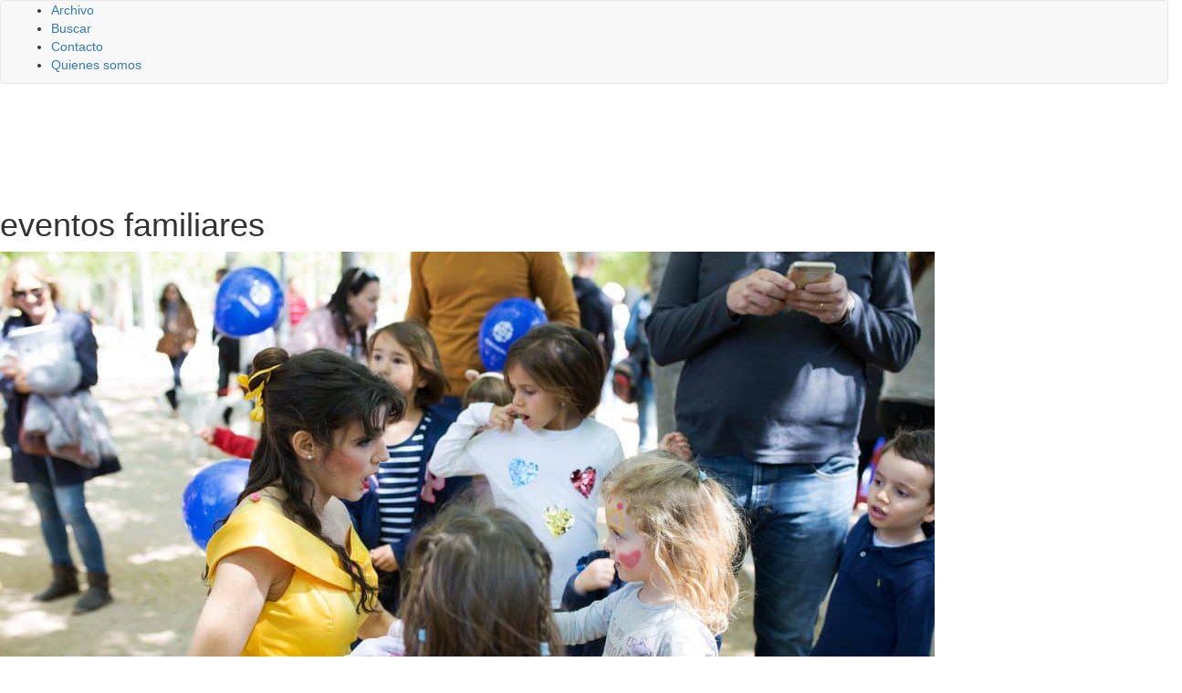

--- FILE ---
content_type: text/html; charset=utf-8
request_url: https://www.google.com/recaptcha/api2/aframe
body_size: 266
content:
<!DOCTYPE HTML><html><head><meta http-equiv="content-type" content="text/html; charset=UTF-8"></head><body><script nonce="b7g8bMHxgAlpIkypzNiu5g">/** Anti-fraud and anti-abuse applications only. See google.com/recaptcha */ try{var clients={'sodar':'https://pagead2.googlesyndication.com/pagead/sodar?'};window.addEventListener("message",function(a){try{if(a.source===window.parent){var b=JSON.parse(a.data);var c=clients[b['id']];if(c){var d=document.createElement('img');d.src=c+b['params']+'&rc='+(localStorage.getItem("rc::a")?sessionStorage.getItem("rc::b"):"");window.document.body.appendChild(d);sessionStorage.setItem("rc::e",parseInt(sessionStorage.getItem("rc::e")||0)+1);localStorage.setItem("rc::h",'1768369013192');}}}catch(b){}});window.parent.postMessage("_grecaptcha_ready", "*");}catch(b){}</script></body></html>

--- FILE ---
content_type: text/plain
request_url: https://www.google-analytics.com/j/collect?v=1&_v=j102&a=161826045&t=pageview&_s=1&dl=https%3A%2F%2Fwww.bcnhoy.com%2Ftag%2Feventos-familiares&ul=en-us%40posix&dt=eventos%20familiares&sr=1280x720&vp=1280x720&_u=IADAAEABAAAAACAAI~&jid=240298639&gjid=1467926432&cid=931063812.1768369010&tid=UA-1464487-8&_gid=1313692823.1768369011&_r=1&_slc=1&z=409888765
body_size: -564
content:
2,cG-63X3ZWD0FN

--- FILE ---
content_type: application/javascript; charset=utf-8
request_url: https://fundingchoicesmessages.google.com/f/AGSKWxU8z2z-Gmlz2F78cYGUgGnSzAE8PrIPS5aWJq_EI1wQ8mX5Fq3SX2r-qpsWJ-aQ2lzoV10DvNOBnHgyPZ2QLKcwI-h1z1By9ldR9OxILd8dx6j088uev1-QMD0cmKG9fK_xjNqjWg==?fccs=W251bGwsbnVsbCxudWxsLG51bGwsbnVsbCxudWxsLFsxNzY4MzY5MDEzLDQzMDAwMDAwXSxudWxsLG51bGwsbnVsbCxbbnVsbCxbNyw2LDldLG51bGwsMixudWxsLCJlbiIsbnVsbCxudWxsLG51bGwsbnVsbCxudWxsLDFdLCJodHRwczovL3d3dy5iY25ob3kuY29tL3RhZy9ldmVudG9zLWZhbWlsaWFyZXMiLG51bGwsW1s4LCJHUDJhalpYUUFnYyJdLFs5LCJlbi1VUyJdLFsxOSwiMiJdLFsxNywiWzBdIl0sWzI0LCIiXSxbMjksImZhbHNlIl1dXQ
body_size: 212
content:
if (typeof __googlefc.fcKernelManager.run === 'function') {"use strict";this.default_ContributorServingResponseClientJs=this.default_ContributorServingResponseClientJs||{};(function(_){var window=this;
try{
var np=function(a){this.A=_.t(a)};_.u(np,_.J);var op=function(a){this.A=_.t(a)};_.u(op,_.J);op.prototype.getWhitelistStatus=function(){return _.F(this,2)};var pp=function(a){this.A=_.t(a)};_.u(pp,_.J);var qp=_.Zc(pp),rp=function(a,b,c){this.B=a;this.j=_.A(b,np,1);this.l=_.A(b,_.Nk,3);this.F=_.A(b,op,4);a=this.B.location.hostname;this.D=_.Dg(this.j,2)&&_.O(this.j,2)!==""?_.O(this.j,2):a;a=new _.Og(_.Ok(this.l));this.C=new _.bh(_.q.document,this.D,a);this.console=null;this.o=new _.jp(this.B,c,a)};
rp.prototype.run=function(){if(_.O(this.j,3)){var a=this.C,b=_.O(this.j,3),c=_.dh(a),d=new _.Ug;b=_.fg(d,1,b);c=_.C(c,1,b);_.hh(a,c)}else _.eh(this.C,"FCNEC");_.lp(this.o,_.A(this.l,_.Ae,1),this.l.getDefaultConsentRevocationText(),this.l.getDefaultConsentRevocationCloseText(),this.l.getDefaultConsentRevocationAttestationText(),this.D);_.mp(this.o,_.F(this.F,1),this.F.getWhitelistStatus());var e;a=(e=this.B.googlefc)==null?void 0:e.__executeManualDeployment;a!==void 0&&typeof a==="function"&&_.Qo(this.o.G,
"manualDeploymentApi")};var sp=function(){};sp.prototype.run=function(a,b,c){var d;return _.v(function(e){d=qp(b);(new rp(a,d,c)).run();return e.return({})})};_.Rk(7,new sp);
}catch(e){_._DumpException(e)}
}).call(this,this.default_ContributorServingResponseClientJs);
// Google Inc.

//# sourceURL=/_/mss/boq-content-ads-contributor/_/js/k=boq-content-ads-contributor.ContributorServingResponseClientJs.en_US.GP2ajZXQAgc.es5.O/d=1/exm=ad_blocking_detection_executable,kernel_loader,loader_js_executable,web_iab_tcf_v2_signal_executable/ed=1/rs=AJlcJMwxu1KDYCo_MT4gCPaAdBlhVAdLlg/m=cookie_refresh_executable
__googlefc.fcKernelManager.run('\x5b\x5b\x5b7,\x22\x5b\x5bnull,\\\x22bcnhoy.com\\\x22,\\\x22AKsRol-mygAqUXzzJzbhBv-9PYG4pCDXEBRI39lMxHKThe9pq5yO_Sodph_hBgluaiMNtcerqcnPpJX9nI5-ZZ4eL7G66k8Lg5il4_LXxqd1yZoJsWuBf06L1ViW_9dTU9VrDzrPwROKg3pFhT7iTMGpo9rEr1xhqg\\\\u003d\\\\u003d\\\x22\x5d,null,\x5b\x5bnull,null,null,\\\x22https:\/\/fundingchoicesmessages.google.com\/f\/AGSKWxXVc7GOpr6azwTZMPkYACSRgKh-0_EEX1CT_oujcxcLYA6n9EWyomEvSt4xfaEeN3WBYTM-hfRhJg4zX1-QFu6m8gq-q3Iei0cd3GwbW_b3ERRA5LRhsmDsKeP9lBdikCMCg4zNeA\\\\u003d\\\\u003d\\\x22\x5d,null,null,\x5bnull,null,null,\\\x22https:\/\/fundingchoicesmessages.google.com\/el\/AGSKWxXFtDzEMZegX3TUaQKqdaW2vFOYSSyuGbemFp8MXsAjQtRzaj-z0fTUIrJgfoUUF-biMPruMOxd29ONAarKSrfc1KAUfUg08WFW0Rk-2Bsz571TQxbTmRq1WYMjL476A-aL6M8bkA\\\\u003d\\\\u003d\\\x22\x5d,null,\x5bnull,\x5b7,6,9\x5d,null,2,null,\\\x22en\\\x22,null,null,null,null,null,1\x5d,null,\\\x22Privacy and cookie settings\\\x22,\\\x22Close\\\x22,null,null,null,\\\x22Managed by Google. Complies with IAB TCF. CMP ID: 300\\\x22\x5d,\x5b3,1\x5d\x5d\x22\x5d\x5d,\x5bnull,null,null,\x22https:\/\/fundingchoicesmessages.google.com\/f\/AGSKWxVjq44knPmdIOuf6X9Vc3UB7P27XsGDKlzwRlkBxWqRuJ5MjVh8OURXncDlUVj7STk0GDQOt3uvnvIsFG0hEJ6RbDsSM49KNk3CSvbqKB8SylQszLzkNeUpm7KKYhKPzTXOuMcu5w\\u003d\\u003d\x22\x5d\x5d');}

--- FILE ---
content_type: application/javascript; charset=utf-8
request_url: https://fundingchoicesmessages.google.com/f/AGSKWxV9eWO4fUld4QCZbHtQ23Hq3FP79A3eNQWZgI3fyrdHmOOM7ppjWCNYGGD-PTCompDjptSVKl_kUk5Na24-HuEmRbj9c4MQ0t-9oqz95zDoJrg-Bbd4GZFuBiK7tsCWV23iBLaRGBVRUh6RqKbaFvFTY-SB84zSqFRB3TM5zjzMgkXB7nq9GWRQYXAs/_/ads?zone_id=/misc/ad-/ads-banner/advertsky./getadvertiserimage.
body_size: -1290
content:
window['bc0aa2f8-36f9-42e0-afaf-17487491d254'] = true;